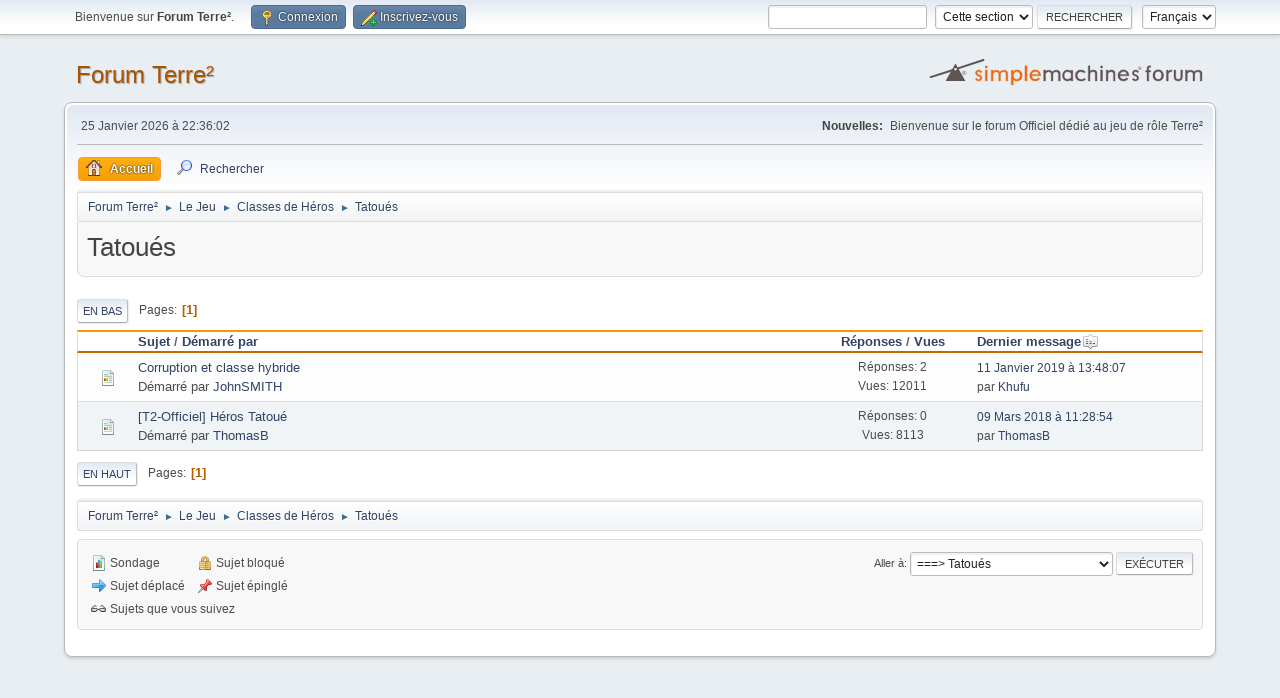

--- FILE ---
content_type: text/html; charset=UTF-8
request_url: http://forum.terre2.fr/index.php?board=8.0
body_size: 3832
content:
<!DOCTYPE html>
<html lang="fr-FR">
<head>
	<meta charset="UTF-8">
	<link rel="stylesheet" href="http://forum.terre2.fr/Themes/default/css/minified_1f6b83b247b10e86ddb593d27cc10c07.css?smf214_1715605056">
	<style>
	img.avatar { max-width: 65px !important; max-height: 65px !important; }
	
	</style>
	<script>
		var smf_theme_url = "http://forum.terre2.fr/Themes/default";
		var smf_default_theme_url = "http://forum.terre2.fr/Themes/default";
		var smf_images_url = "http://forum.terre2.fr/Themes/default/images";
		var smf_smileys_url = "http://forum.terre2.fr/Smileys";
		var smf_smiley_sets = "default,aaron,akyhne,fugue,alienine";
		var smf_smiley_sets_default = "default";
		var smf_avatars_url = "http://forum.terre2.fr/avatars";
		var smf_scripturl = "http://forum.terre2.fr/index.php?PHPSESSID=f5a66baa6a704c86763a6d41ef8bd450&amp;";
		var smf_iso_case_folding = false;
		var smf_charset = "UTF-8";
		var smf_session_id = "a837c016130531da4704d964dfb6adb6";
		var smf_session_var = "ea3ae69";
		var smf_member_id = 0;
		var ajax_notification_text = 'Chargement...';
		var help_popup_heading_text = 'Un peu perdu? Laissez moi vous expliquer:';
		var banned_text = 'Désolé Invité, vous êtes banni de ce forum&nbsp;!';
		var smf_txt_expand = 'Étendre';
		var smf_txt_shrink = 'Réduire';
		var smf_collapseAlt = 'Cacher';
		var smf_expandAlt = 'Afficher';
		var smf_quote_expand = false;
		var allow_xhjr_credentials = false;
	</script>
	<script src="https://ajax.googleapis.com/ajax/libs/jquery/3.6.3/jquery.min.js"></script>
	<script src="http://forum.terre2.fr/Themes/default/scripts/minified_32bbf79f3ad6699e0c0f86cc30600f04.js?smf214_1715605056"></script>
	<script>
	var smf_you_sure ='Êtes-vous sûr de vouloir faire cela ?';
	</script>
	<title>Tatoués</title>
	<meta name="viewport" content="width=device-width, initial-scale=1">
	<meta property="og:site_name" content="Forum Terre²">
	<meta property="og:title" content="Tatoués">
	<meta property="og:url" content="http://forum.terre2.fr/index.php?PHPSESSID=f5a66baa6a704c86763a6d41ef8bd450&amp;board=8.0">
	<meta property="og:description" content="Tatoués">
	<meta name="description" content="Tatoués">
	<meta name="theme-color" content="#557EA0">
	<link rel="canonical" href="http://forum.terre2.fr/index.php?board=8.0">
	<link rel="help" href="http://forum.terre2.fr/index.php?PHPSESSID=f5a66baa6a704c86763a6d41ef8bd450&amp;action=help">
	<link rel="contents" href="http://forum.terre2.fr/index.php?PHPSESSID=f5a66baa6a704c86763a6d41ef8bd450&amp;">
	<link rel="search" href="http://forum.terre2.fr/index.php?PHPSESSID=f5a66baa6a704c86763a6d41ef8bd450&amp;action=search">
	<link rel="alternate" type="application/rss+xml" title="Forum Terre² - Flux RSS" href="http://forum.terre2.fr/index.php?PHPSESSID=f5a66baa6a704c86763a6d41ef8bd450&amp;action=.xml;type=rss2;board=8">
	<link rel="alternate" type="application/atom+xml" title="Forum Terre² - Atom" href="http://forum.terre2.fr/index.php?PHPSESSID=f5a66baa6a704c86763a6d41ef8bd450&amp;action=.xml;type=atom;board=8">
	<link rel="index" href="http://forum.terre2.fr/index.php?PHPSESSID=f5a66baa6a704c86763a6d41ef8bd450&amp;board=8.0">
</head>
<body id="chrome" class="action_messageindex board_8">
<div id="footerfix">
	<div id="top_section">
		<div class="inner_wrap">
			<ul class="floatleft" id="top_info">
				<li class="welcome">
					Bienvenue sur <strong>Forum Terre²</strong>.
				</li>
				<li class="button_login">
					<a href="http://forum.terre2.fr/index.php?PHPSESSID=f5a66baa6a704c86763a6d41ef8bd450&amp;action=login" class="open" onclick="return reqOverlayDiv(this.href, 'Connexion', 'login');">
						<span class="main_icons login"></span>
						<span class="textmenu">Connexion</span>
					</a>
				</li>
				<li class="button_signup">
					<a href="http://forum.terre2.fr/index.php?PHPSESSID=f5a66baa6a704c86763a6d41ef8bd450&amp;action=signup" class="open">
						<span class="main_icons regcenter"></span>
						<span class="textmenu">Inscrivez-vous</span>
					</a>
				</li>
			</ul>
			<form id="languages_form" method="get" class="floatright">
				<select id="language_select" name="language" onchange="this.form.submit()">
					<option value="french" selected="selected">Français</option>
					<option value="english">English</option>
				</select>
				<noscript>
					<input type="submit" value="Exécuter">
				</noscript>
			</form>
			<form id="search_form" class="floatright" action="http://forum.terre2.fr/index.php?PHPSESSID=f5a66baa6a704c86763a6d41ef8bd450&amp;action=search2" method="post" accept-charset="UTF-8">
				<input type="search" name="search" value="">&nbsp;
				<select name="search_selection">
					<option value="all">Forum entier </option>
					<option value="board" selected>Cette section</option>
				</select>
				<input type="hidden" name="sd_brd" value="8">
				<input type="submit" name="search2" value="Rechercher" class="button">
				<input type="hidden" name="advanced" value="0">
			</form>
		</div><!-- .inner_wrap -->
	</div><!-- #top_section -->
	<div id="header">
		<h1 class="forumtitle">
			<a id="top" href="http://forum.terre2.fr/index.php?PHPSESSID=f5a66baa6a704c86763a6d41ef8bd450&amp;">Forum Terre²</a>
		</h1>
		<img id="smflogo" src="http://forum.terre2.fr/Themes/default/images/smflogo.svg" alt="Simple Machines Forum" title="Simple Machines Forum">
	</div>
	<div id="wrapper">
		<div id="upper_section">
			<div id="inner_section">
				<div id="inner_wrap" class="hide_720">
					<div class="user">
						<time datetime="2026-01-25T21:36:02Z">25 Janvier 2026 à 22:36:02</time>
					</div>
					<div class="news">
						<h2>Nouvelles: </h2>
						<p>Bienvenue sur le forum Officiel dédié au jeu de rôle Terre²</p>
					</div>
				</div>
				<a class="mobile_user_menu">
					<span class="menu_icon"></span>
					<span class="text_menu">Menu principal</span>
				</a>
				<div id="main_menu">
					<div id="mobile_user_menu" class="popup_container">
						<div class="popup_window description">
							<div class="popup_heading">Menu principal
								<a href="javascript:void(0);" class="main_icons hide_popup"></a>
							</div>
							
					<ul class="dropmenu menu_nav">
						<li class="button_home">
							<a class="active" href="http://forum.terre2.fr/index.php?PHPSESSID=f5a66baa6a704c86763a6d41ef8bd450&amp;">
								<span class="main_icons home"></span><span class="textmenu">Accueil</span>
							</a>
						</li>
						<li class="button_search">
							<a href="http://forum.terre2.fr/index.php?PHPSESSID=f5a66baa6a704c86763a6d41ef8bd450&amp;action=search">
								<span class="main_icons search"></span><span class="textmenu">Rechercher</span>
							</a>
						</li>
					</ul><!-- .menu_nav -->
						</div>
					</div>
				</div>
				<div class="navigate_section">
					<ul>
						<li>
							<a href="http://forum.terre2.fr/index.php?PHPSESSID=f5a66baa6a704c86763a6d41ef8bd450&amp;"><span>Forum Terre²</span></a>
						</li>
						<li>
							<span class="dividers"> &#9658; </span>
							<a href="http://forum.terre2.fr/index.php?PHPSESSID=f5a66baa6a704c86763a6d41ef8bd450&amp;#c2"><span>Le Jeu</span></a>
						</li>
						<li>
							<span class="dividers"> &#9658; </span>
							<a href="http://forum.terre2.fr/index.php?PHPSESSID=f5a66baa6a704c86763a6d41ef8bd450&amp;board=4.0"><span>Classes de Héros</span></a>
						</li>
						<li class="last">
							<span class="dividers"> &#9658; </span>
							<a href="http://forum.terre2.fr/index.php?PHPSESSID=f5a66baa6a704c86763a6d41ef8bd450&amp;board=8.0"><span>Tatoués</span></a>
						</li>
					</ul>
				</div><!-- .navigate_section -->
			</div><!-- #inner_section -->
		</div><!-- #upper_section -->
		<div id="content_section">
			<div id="main_content_section"><div id="display_head" class="information">
			<h2 class="display_title">Tatoués</h2>
		</div>
	<div class="pagesection">
		 
		<div class="pagelinks floatleft">
			<a href="#bot" class="button">En bas</a>
			<span class="pages">Pages</span><span class="current_page">1</span> 
		</div>
		
	</div>
		<div id="messageindex">
			<div class="title_bar" id="topic_header">
				<div class="board_icon"></div>
				<div class="info"><a href="http://forum.terre2.fr/index.php?PHPSESSID=f5a66baa6a704c86763a6d41ef8bd450&amp;board=8.0;sort=subject">Sujet</a> / <a href="http://forum.terre2.fr/index.php?PHPSESSID=f5a66baa6a704c86763a6d41ef8bd450&amp;board=8.0;sort=starter">Démarré par</a></div>
				<div class="board_stats centertext"><a href="http://forum.terre2.fr/index.php?PHPSESSID=f5a66baa6a704c86763a6d41ef8bd450&amp;board=8.0;sort=replies">Réponses</a> / <a href="http://forum.terre2.fr/index.php?PHPSESSID=f5a66baa6a704c86763a6d41ef8bd450&amp;board=8.0;sort=views">Vues</a></div>
				<div class="lastpost"><a href="http://forum.terre2.fr/index.php?PHPSESSID=f5a66baa6a704c86763a6d41ef8bd450&amp;board=8.0;sort=last_post">Dernier message<span class="main_icons sort_down"></span></a></div>
			</div><!-- #topic_header -->
			<div id="topic_container">
				<div class="windowbg">
					<div class="board_icon">
						<img src="http://forum.terre2.fr/Themes/default/images/post/xx.png" alt="">
						
					</div>
					<div class="info info_block">
						<div >
							<div class="icons floatright">
							</div>
							<div class="message_index_title">
								
								<span class="preview" title="">
									<span id="msg_604"><a href="http://forum.terre2.fr/index.php?PHPSESSID=f5a66baa6a704c86763a6d41ef8bd450&amp;topic=118.0">Corruption et classe hybride</a></span>
								</span>
							</div>
							<p class="floatleft">
								Démarré par <a href="http://forum.terre2.fr/index.php?PHPSESSID=f5a66baa6a704c86763a6d41ef8bd450&amp;action=profile;u=40" title="Voir le profil de JohnSMITH" class="preview">JohnSMITH</a>
							</p>
							
						</div><!-- #topic_[first_post][id] -->
					</div><!-- .info -->
					<div class="board_stats centertext">
						<p>Réponses: 2<br>Vues: 12011</p>
					</div>
					<div class="lastpost">
						<p><a href="http://forum.terre2.fr/index.php?PHPSESSID=f5a66baa6a704c86763a6d41ef8bd450&amp;topic=118.0#msg608">11 Janvier 2019 à 13:48:07</a><br>par <a href="http://forum.terre2.fr/index.php?PHPSESSID=f5a66baa6a704c86763a6d41ef8bd450&amp;action=profile;u=2">Khufu</a></p>
					</div>
				</div><!-- $topic[css_class] -->
				<div class="windowbg">
					<div class="board_icon">
						<img src="http://forum.terre2.fr/Themes/default/images/post/xx.png" alt="">
						
					</div>
					<div class="info info_block">
						<div >
							<div class="icons floatright">
							</div>
							<div class="message_index_title">
								
								<span class="preview" title="">
									<span id="msg_16"><a href="http://forum.terre2.fr/index.php?PHPSESSID=f5a66baa6a704c86763a6d41ef8bd450&amp;topic=16.0">[T2-Officiel] Héros Tatoué</a></span>
								</span>
							</div>
							<p class="floatleft">
								Démarré par <a href="http://forum.terre2.fr/index.php?PHPSESSID=f5a66baa6a704c86763a6d41ef8bd450&amp;action=profile;u=4" title="Voir le profil de ThomasB" class="preview">ThomasB</a>
							</p>
							
						</div><!-- #topic_[first_post][id] -->
					</div><!-- .info -->
					<div class="board_stats centertext">
						<p>Réponses: 0<br>Vues: 8113</p>
					</div>
					<div class="lastpost">
						<p><a href="http://forum.terre2.fr/index.php?PHPSESSID=f5a66baa6a704c86763a6d41ef8bd450&amp;topic=16.0#msg16">09 Mars 2018 à 11:28:54</a><br>par <a href="http://forum.terre2.fr/index.php?PHPSESSID=f5a66baa6a704c86763a6d41ef8bd450&amp;action=profile;u=4">ThomasB</a></p>
					</div>
				</div><!-- $topic[css_class] -->
			</div><!-- #topic_container -->
		</div><!-- #messageindex -->
	<div class="pagesection">
		
		 
		<div class="pagelinks floatleft">
			<a href="#main_content_section" class="button" id="bot">En haut</a>
			<span class="pages">Pages</span><span class="current_page">1</span> 
		</div>
	</div>
				<div class="navigate_section">
					<ul>
						<li>
							<a href="http://forum.terre2.fr/index.php?PHPSESSID=f5a66baa6a704c86763a6d41ef8bd450&amp;"><span>Forum Terre²</span></a>
						</li>
						<li>
							<span class="dividers"> &#9658; </span>
							<a href="http://forum.terre2.fr/index.php?PHPSESSID=f5a66baa6a704c86763a6d41ef8bd450&amp;#c2"><span>Le Jeu</span></a>
						</li>
						<li>
							<span class="dividers"> &#9658; </span>
							<a href="http://forum.terre2.fr/index.php?PHPSESSID=f5a66baa6a704c86763a6d41ef8bd450&amp;board=4.0"><span>Classes de Héros</span></a>
						</li>
						<li class="last">
							<span class="dividers"> &#9658; </span>
							<a href="http://forum.terre2.fr/index.php?PHPSESSID=f5a66baa6a704c86763a6d41ef8bd450&amp;board=8.0"><span>Tatoués</span></a>
						</li>
					</ul>
				</div><!-- .navigate_section -->
	<script>
		var oQuickModifyTopic = new QuickModifyTopic({
			aHidePrefixes: Array("lockicon", "stickyicon", "pages", "newicon"),
			bMouseOnDiv: false,
		});
	</script>
	<div class="tborder" id="topic_icons">
		<div class="information">
			<p id="message_index_jump_to"></p>
			<p class="floatleft">
				<span class="main_icons poll"></span> Sondage<br>
				<span class="main_icons move"></span> Sujet déplacé<br>
			</p>
			<p>
				<span class="main_icons lock"></span> Sujet bloqué<br>
				<span class="main_icons sticky"></span> Sujet épinglé<br>
				<span class="main_icons watch"></span> Sujets que vous suivez<br>
			</p>
			<script>
				if (typeof(window.XMLHttpRequest) != "undefined")
					aJumpTo[aJumpTo.length] = new JumpTo({
						sContainerId: "message_index_jump_to",
						sJumpToTemplate: "<label class=\"smalltext jump_to\" for=\"%select_id%\">Aller à<" + "/label> %dropdown_list%",
						iCurBoardId: 8,
						iCurBoardChildLevel: 1,
						sCurBoardName: "Tatoués",
						sBoardChildLevelIndicator: "==",
						sBoardPrefix: "=> ",
						sCatSeparator: "-----------------------------",
						sCatPrefix: "",
						sGoButtonLabel: "Exécuter"
					});
			</script>
		</div><!-- .information -->
	</div><!-- #topic_icons -->
	<div id="mobile_action" class="popup_container">
		<div class="popup_window description">
			<div class="popup_heading">Actions de l'utilisateur
				<a href="javascript:void(0);" class="main_icons hide_popup"></a>
			</div>
			
		</div>
	</div>
			</div><!-- #main_content_section -->
		</div><!-- #content_section -->
	</div><!-- #wrapper -->
</div><!-- #footerfix -->
	<div id="footer">
		<div class="inner_wrap">
		<ul>
			<li class="floatright"><a href="http://forum.terre2.fr/index.php?PHPSESSID=f5a66baa6a704c86763a6d41ef8bd450&amp;action=help">Aide</a> | <a href="http://forum.terre2.fr/index.php?PHPSESSID=f5a66baa6a704c86763a6d41ef8bd450&amp;action=agreement">Termes et Règles</a> | <a href="#top_section">En haut &#9650;</a></li>
			<li class="copyright"><a href="http://forum.terre2.fr/index.php?PHPSESSID=f5a66baa6a704c86763a6d41ef8bd450&amp;action=credits" title="License" target="_blank" rel="noopener">SMF 2.1.4 &copy; 2023</a>, <a href="https://www.simplemachines.org" title="Simple Machines" target="_blank" rel="noopener">Simple Machines</a></li>
		</ul>
		</div>
	</div><!-- #footer -->
<script>
window.addEventListener("DOMContentLoaded", function() {
	function triggerCron()
	{
		$.get('http://forum.terre2.fr' + "/cron.php?ts=1769376960");
	}
	window.setTimeout(triggerCron, 1);
});
</script>
</body>
</html>